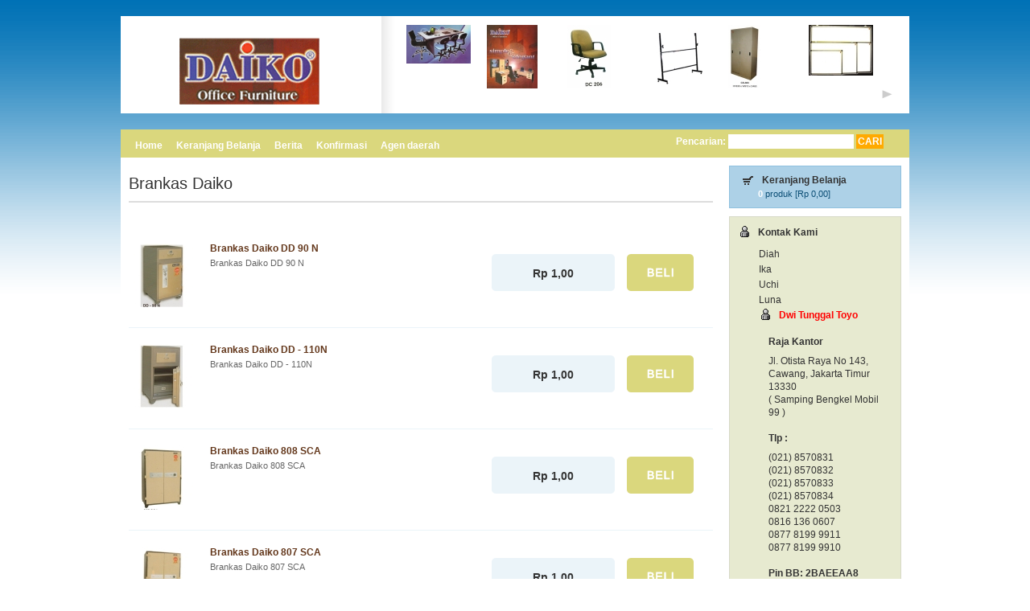

--- FILE ---
content_type: text/html
request_url: http://www.daikofurniture.com/category/25/brankas-daiko
body_size: 30717
content:
<!DOCTYPE html PUBLIC "-//W3C//DTD XHTML 1.0 Transitional//EN" "http://www.w3.org/TR/xhtml1/DTD/xhtml1-transitional.dtd">
<html xmlns="http://www.w3.org/1999/xhtml">
<head>
<meta http-equiv="Content-Type" content="text/html; charset=utf-8" />
<title>Brankas Daiko | Peralatan Kantor Daiko Jual Brankas Meja Kantor Kursi Kantor Dan Lemari Arsip</title>
<meta name="keywords" content="brankas,jual brankas,harga brankas,brankas daiko,brankas murah,brankas jakarta,distributor brankas" />
<meta name="description" content="Distributor Brankas Jakarta Jual Brankas Harga Brankas Dengan Merk Brankas Daiko" />
<link href="http://www.daikofurniture.com/templates/frontend/Biru/css/standard.css" rel="stylesheet"  type="text/css" />
<link href="http://www.daikofurniture.com/templates/frontend/Biru/css/layout.css" rel="stylesheet" type="text/css" />
<link href="http://www.daikofurniture.com/templates/frontend/Biru/css/block.css" rel="stylesheet" type="text/css" />
<link href="http://www.daikofurniture.com/templates/frontend/Biru/css/moodalbox.css" rel="stylesheet" type="text/css" />
<link href="http://www.daikofurniture.com/templates/frontend/Biru/css/slimbox.css" rel="stylesheet" type="text/css" />
<script type="text/javascript">
baseurl = 'http://www.daikofurniture.com/';
templateurl = 'http://www.daikofurniture.com/templates/frontend/Biru/';
var globalShoppingCartItemCount = 0;
var globalShoppingCartTotalPrice = 0;
var productincart = new Array();
</script>
<script type="text/javascript" src="http://www.daikofurniture.com/templates/frontend/Biru/js/mootools.js"></script>
<script type="text/javascript" src="http://www.daikofurniture.com/templates/frontend/Biru/js/slimbox.js"></script>
<script type="text/javascript" src="http://www.daikofurniture.com/templates/frontend/Biru/js/moodalbox.js"></script>
<script type="text/javascript" src="http://www.daikofurniture.com/templates/frontend/Biru/js/function.js"></script>
<script type="text/javascript">window.addEvent('domready', function(){initPage();});</script>
</head>
<body>
<div class="body">
	<div class="logo"><a href="http://www.daikofurniture.com/"><img src="http://www.daikofurniture.com/templates/frontend/Biru/images/logo.gif" alt="" /></a></div>
	<div class="h_exc">
		<script type="text/javascript">
var thumbNum	= parseInt(12);
</script>
<div class="exclusive">
	<div class="exclusive-header"></div>
	<div class="exclusive-content">
		<div class="exclusive-container">
			<div class="exclusive-slider" id="thumbnails">
								<div class="exclusive-item"><a href="http://www.daikofurniture.com/product-detail/18/77/meja-rapat-daiko-mrd-180-abu-abu" title="Meja Rapat Daiko MRD 180 abu-abu"><img src="http://www.daikofurniture.com/images/products/Meja_Rapat_Daiko_Abu2_s.jpg" alt="Meja Rapat Daiko MRD 180 abu-abu" /></a></div>
								<div class="exclusive-item"><a href="http://www.daikofurniture.com/product-detail/17/78/meja-daiko-mdp-120-beech" title="Meja Daiko MDP 120 Beech"><img src="http://www.daikofurniture.com/images/products/Cover_Daiko_3_s.jpg" alt="Meja Daiko MDP 120 Beech" /></a></div>
								<div class="exclusive-item"><a href="http://www.daikofurniture.com/product-detail/12/42/kursi-kantor-daiko-manager-series-dc-206" title="Kursi kantor Daiko Manager Series DC 206"><img src="http://www.daikofurniture.com/images/products/Copy_of_DC_206_s.jpg" alt="Kursi kantor Daiko Manager Series DC 206" /></a></div>
								<div class="exclusive-item"><a href="http://www.daikofurniture.com/product-detail/10/126/stand-papan-tulis-whiteboard-daiko-90120" title="Stand Papan Tulis (Whiteboard) Daiko 90120"><img src="http://www.daikofurniture.com/images/products/Stand-Papan-Tulis-Whiteboard-Daiko1_s.jpg" alt="Stand Papan Tulis (Whiteboard) Daiko 90120" /></a></div>
								<div class="exclusive-item"><a href="http://www.daikofurniture.com/product-detail/5/61/lemari-arsip-daiko-cd-303" title="Lemari Arsip Daiko CD 303"><img src="http://www.daikofurniture.com/images/products/Daiko_CD_303_s.jpg" alt="Lemari Arsip Daiko CD 303" /></a></div>
								<div class="exclusive-item"><a href="http://www.daikofurniture.com/product-detail/10/118/papan-tulis-whiteboard-daiko-double-face-gantung-6090" title="Papan Tulis (Whiteboard) Daiko Double Face (Gantung) 6090"><img src="http://www.daikofurniture.com/images/products/Papan-Tulis-Whiteboard-Daiko-Single-Face-Complete-90-cm-x-180-cm3_s.jpg" alt="Papan Tulis (Whiteboard) Daiko Double Face (Gantung) 6090" /></a></div>
								<div class="exclusive-item"><a href="http://www.daikofurniture.com/product-detail/4/5/fd-104" title="FD 104"><img src="http://www.daikofurniture.com/images/products/Filling_Cabinet1_s.jpg" alt="FD 104" /></a></div>
								<div class="exclusive-item"><a href="http://www.daikofurniture.com/product-detail/22/67/loker-daiko-5-pintu-ld-505" title="Loker Daiko 5 Pintu LD 505"><img src="http://www.daikofurniture.com/images/products/Loker_Daiko4_s.jpg" alt="Loker Daiko 5 Pintu LD 505" /></a></div>
								<div class="exclusive-item"><a href="http://www.daikofurniture.com/product-detail/12/19/kursi-kantor-daiko-manager-dc-202" title="Kursi Kantor Daiko Manager DC 202"><img src="http://www.daikofurniture.com/images/products/Copy_of_DC_202_s.jpg" alt="Kursi Kantor Daiko Manager DC 202" /></a></div>
								<div class="exclusive-item"><a href="http://www.daikofurniture.com/product-detail/25/101/brankas-daiko-807-sca" title="Brankas Daiko 807 SCA"><img src="http://www.daikofurniture.com/images/products/807-SCA_s.jpg" alt="Brankas Daiko 807 SCA" /></a></div>
								<div class="exclusive-item"><a href="http://www.daikofurniture.com/product-detail/20/15/flipchart-daiko-60-x-90" title="Flipchart Daiko 60 x 90"><img src="http://www.daikofurniture.com/images/products/Brosur_2_s.jpg" alt="Flipchart Daiko 60 x 90" /></a></div>
								<div class="exclusive-item"><a href="http://www.daikofurniture.com/product-detail/10/136/stand-papan-tulis-whiteboard-daiko-60120" title="Stand Papan Tulis (Whiteboard) Daiko 60120"><img src="http://www.daikofurniture.com/images/products/Stand-Papan-Tulis-Whiteboard-Daiko5_s.jpg" alt="Stand Papan Tulis (Whiteboard) Daiko 60120" /></a></div>
							</div>
		</div>
    </div>
	<div class="exclusive-nav"><a href="javascript:void(0);"><img src="http://www.daikofurniture.com/templates/frontend/Biru/images/prev.gif" alt="previouse" id="prev" /></a><a href="javascript:void(0);"><img src="http://www.daikofurniture.com/templates/frontend/Biru/images/next.gif" alt="next" id="next" /></a></div>
</div>	</div>
	<div class="clear" style="height:20px;"></div>
	<div class="mid">
		<div class="horizontal-menu">
			<div class="horizontal-menu">
	<div class="horizontal-menu-content">
		<a href="http://www.daikofurniture.com/home/index" class="horizontal-menu-item first"><span>Home</span></a>
		<a href="http://www.daikofurniture.com/shoppingcart" class="horizontal-menu-item"><span>Keranjang Belanja</span></a>
		<a href="http://www.daikofurniture.com/news" class="horizontal-menu-item"><span>Berita</span></a>
		<a href="http://www.daikofurniture.com/konfirmasi" class="horizontal-menu-item"><span>Konfirmasi</span></a>
		<a href="http://www.daikofurniture.com/page/agen-daerah" class="horizontal-menu-item"><span>Agen daerah</span></a>
		</div>
</div>		</div>
		<div class="search">
	<form method="post" action="http://www.daikofurniture.com/search/result">
		Pencarian:
		<input type="text" class="text" name="q" size="8" />
		<input type="submit" value="CARI" class="button" />
	</form>
</div>	</div>
	<div class="wrap">
		<div class="main">
			<div class="main-content">
				<h1 class="myTitle">Brankas Daiko</h1>
<div class="category-product-list">
			<div class="category-product-item" id="product-104">
		<div class="category-product-img"><a href="http://www.daikofurniture.com/product-detail/25/104/brankas-daiko-dd-90-n" title="Brankas Daiko DD  90 N"><img src="http://www.daikofurniture.com/images/products/DD-90N_s.jpg" alt="Brankas Daiko DD  90 N" width="80" height="80"/></a></div>
		<div class="category-product-info">
			<h4><a href="http://www.daikofurniture.com/product-detail/25/104/brankas-daiko-dd-90-n" title="Lebih lengkap mengenai Brankas Daiko DD  90 N">Brankas Daiko DD  90 N</a></h4>
			<div class="product-description">Brankas Daiko DD  90 N</div>
						<div class="product-price">Rp 1,00</div>
									<div class="product-action"><a href="http://www.daikofurniture.com/shoppingcart/add/104" rel="moodalbox 500 400" title="Beli Brankas Daiko DD  90 N"><img src="http://www.daikofurniture.com/templates/frontend/Biru/images/beli.gif" alt="Beli Brankas Daiko DD  90 N" /></a></div>
					</div>
		<div class="clear"></div>
	</div>
		<div class="category-product-item" id="product-103">
		<div class="category-product-img"><a href="http://www.daikofurniture.com/product-detail/25/103/brankas-daiko-dd-110n" title="Brankas Daiko DD - 110N"><img src="http://www.daikofurniture.com/images/products/DD-110N_s.jpg" alt="Brankas Daiko DD - 110N" width="80" height="80"/></a></div>
		<div class="category-product-info">
			<h4><a href="http://www.daikofurniture.com/product-detail/25/103/brankas-daiko-dd-110n" title="Lebih lengkap mengenai Brankas Daiko DD - 110N">Brankas Daiko DD - 110N</a></h4>
			<div class="product-description">Brankas Daiko DD - 110N</div>
						<div class="product-price">Rp 1,00</div>
									<div class="product-action"><a href="http://www.daikofurniture.com/shoppingcart/add/103" rel="moodalbox 500 400" title="Beli Brankas Daiko DD - 110N"><img src="http://www.daikofurniture.com/templates/frontend/Biru/images/beli.gif" alt="Beli Brankas Daiko DD - 110N" /></a></div>
					</div>
		<div class="clear"></div>
	</div>
		<div class="category-product-item" id="product-102">
		<div class="category-product-img"><a href="http://www.daikofurniture.com/product-detail/25/102/brankas-daiko-808-sca" title="Brankas Daiko 808 SCA"><img src="http://www.daikofurniture.com/images/products/808-SCA_s.jpg" alt="Brankas Daiko 808 SCA" width="80" height="80"/></a></div>
		<div class="category-product-info">
			<h4><a href="http://www.daikofurniture.com/product-detail/25/102/brankas-daiko-808-sca" title="Lebih lengkap mengenai Brankas Daiko 808 SCA">Brankas Daiko 808 SCA</a></h4>
			<div class="product-description">Brankas Daiko 808 SCA</div>
						<div class="product-price">Rp 1,00</div>
									<div class="product-action"><a href="http://www.daikofurniture.com/shoppingcart/add/102" rel="moodalbox 500 400" title="Beli Brankas Daiko 808 SCA"><img src="http://www.daikofurniture.com/templates/frontend/Biru/images/beli.gif" alt="Beli Brankas Daiko 808 SCA" /></a></div>
					</div>
		<div class="clear"></div>
	</div>
		<div class="category-product-item" id="product-101">
		<div class="category-product-img"><a href="http://www.daikofurniture.com/product-detail/25/101/brankas-daiko-807-sca" title="Brankas Daiko 807 SCA"><img src="http://www.daikofurniture.com/images/products/807-SCA_s.jpg" alt="Brankas Daiko 807 SCA" width="80" height="80"/></a></div>
		<div class="category-product-info">
			<h4><a href="http://www.daikofurniture.com/product-detail/25/101/brankas-daiko-807-sca" title="Lebih lengkap mengenai Brankas Daiko 807 SCA">Brankas Daiko 807 SCA</a></h4>
			<div class="product-description">Brankas Daiko 807 SCA</div>
						<div class="product-price">Rp 1,00</div>
									<div class="product-action"><a href="http://www.daikofurniture.com/shoppingcart/add/101" rel="moodalbox 500 400" title="Beli Brankas Daiko 807 SCA"><img src="http://www.daikofurniture.com/templates/frontend/Biru/images/beli.gif" alt="Beli Brankas Daiko 807 SCA" /></a></div>
					</div>
		<div class="clear"></div>
	</div>
		<div class="category-product-item" id="product-100">
		<div class="category-product-img"><a href="http://www.daikofurniture.com/product-detail/37/100/brankas-daiko-806-sca" title="Brankas Daiko 806 SCA"><img src="http://www.daikofurniture.com/images/products/806-SCA_s.jpg" alt="Brankas Daiko 806 SCA" width="80" height="80"/></a></div>
		<div class="category-product-info">
			<h4><a href="http://www.daikofurniture.com/product-detail/37/100/brankas-daiko-806-sca" title="Lebih lengkap mengenai Brankas Daiko 806 SCA">Brankas Daiko 806 SCA</a></h4>
			<div class="product-description">Brankas Daiko 806 SCA</div>
						<div class="product-price">Rp 1,00</div>
									<div class="product-action"><a href="http://www.daikofurniture.com/shoppingcart/add/100" rel="moodalbox 500 400" title="Beli Brankas Daiko 806 SCA"><img src="http://www.daikofurniture.com/templates/frontend/Biru/images/beli.gif" alt="Beli Brankas Daiko 806 SCA" /></a></div>
					</div>
		<div class="clear"></div>
	</div>
		<div class="category-product-item" id="product-96">
		<div class="category-product-img"><a href="http://www.daikofurniture.com/product-detail/31/96/brankas-daiko-db-804-sca" title="Brankas Daiko DB 804 SCA"><img src="http://www.daikofurniture.com/images/products/804_SCA_s.jpg" alt="Brankas Daiko DB 804 SCA" width="80" height="80"/></a></div>
		<div class="category-product-info">
			<h4><a href="http://www.daikofurniture.com/product-detail/31/96/brankas-daiko-db-804-sca" title="Lebih lengkap mengenai Brankas Daiko DB 804 SCA">Brankas Daiko DB 804 SCA</a></h4>
			<div class="product-description">Brankas Daiko DB 804 SCA</div>
						<div class="product-price">Rp 1,00</div>
									<div class="product-action"><a href="http://www.daikofurniture.com/shoppingcart/add/96" rel="moodalbox 500 400" title="Beli Brankas Daiko DB 804 SCA"><img src="http://www.daikofurniture.com/templates/frontend/Biru/images/beli.gif" alt="Beli Brankas Daiko DB 804 SCA" /></a></div>
					</div>
		<div class="clear"></div>
	</div>
		<div class="category-product-item" id="product-95">
		<div class="category-product-img"><a href="http://www.daikofurniture.com/product-detail/32/95/brankas-daiko-805-sca" title="Brankas Daiko 805 SCA"><img src="http://www.daikofurniture.com/images/products/805_SCA_s.jpg" alt="Brankas Daiko 805 SCA" width="80" height="80"/></a></div>
		<div class="category-product-info">
			<h4><a href="http://www.daikofurniture.com/product-detail/32/95/brankas-daiko-805-sca" title="Lebih lengkap mengenai Brankas Daiko 805 SCA">Brankas Daiko 805 SCA</a></h4>
			<div class="product-description">Brankas Daiko 805 SCA</div>
						<div class="product-price">Rp 1,00</div>
									<div class="product-action"><a href="http://www.daikofurniture.com/shoppingcart/add/95" rel="moodalbox 500 400" title="Beli Brankas Daiko 805 SCA"><img src="http://www.daikofurniture.com/templates/frontend/Biru/images/beli.gif" alt="Beli Brankas Daiko 805 SCA" /></a></div>
					</div>
		<div class="clear"></div>
	</div>
		<div class="category-product-item" id="product-94">
		<div class="category-product-img"><a href="http://www.daikofurniture.com/product-detail/30/94/brankas-daiko-db-802-sca" title="Brankas Daiko DB 802 SCA"><img src="http://www.daikofurniture.com/images/products/802_SCA_s.jpg" alt="Brankas Daiko DB 802 SCA" width="80" height="80"/></a></div>
		<div class="category-product-info">
			<h4><a href="http://www.daikofurniture.com/product-detail/30/94/brankas-daiko-db-802-sca" title="Lebih lengkap mengenai Brankas Daiko DB 802 SCA">Brankas Daiko DB 802 SCA</a></h4>
			<div class="product-description">Brankas Daiko DB 802 SCA</div>
						<div class="product-price">Rp 1,00</div>
									<div class="product-action"><a href="http://www.daikofurniture.com/shoppingcart/add/94" rel="moodalbox 500 400" title="Beli Brankas Daiko DB 802 SCA"><img src="http://www.daikofurniture.com/templates/frontend/Biru/images/beli.gif" alt="Beli Brankas Daiko DB 802 SCA" /></a></div>
					</div>
		<div class="clear"></div>
	</div>
		<div class="category-product-item" id="product-93">
		<div class="category-product-img"><a href="http://www.daikofurniture.com/product-detail/29/93/brankas-daiko-db-80-sca" title="Brankas Daiko DB 80 SCA"><img src="http://www.daikofurniture.com/images/products/Brankas_daiko_DB-20SA1_s.jpg" alt="Brankas Daiko DB 80 SCA" width="80" height="80"/></a></div>
		<div class="category-product-info">
			<h4><a href="http://www.daikofurniture.com/product-detail/29/93/brankas-daiko-db-80-sca" title="Lebih lengkap mengenai Brankas Daiko DB 80 SCA">Brankas Daiko DB 80 SCA</a></h4>
			<div class="product-description">Brankas Daiko DB 80 SCA</div>
						<div class="product-price">Rp 1,00</div>
									<div class="product-action"><a href="http://www.daikofurniture.com/shoppingcart/add/93" rel="moodalbox 500 400" title="Beli Brankas Daiko DB 80 SCA"><img src="http://www.daikofurniture.com/templates/frontend/Biru/images/beli.gif" alt="Beli Brankas Daiko DB 80 SCA" /></a></div>
					</div>
		<div class="clear"></div>
	</div>
		<div class="category-product-item" id="product-92">
		<div class="category-product-img"><a href="http://www.daikofurniture.com/product-detail/28/92/brankas-daiko-db-60-csa" title="Brankas Daiko DB 60 CSA"><img src="http://www.daikofurniture.com/images/products/daiko_60_SCA_s.jpg" alt="Brankas Daiko DB 60 CSA" width="80" height="80"/></a></div>
		<div class="category-product-info">
			<h4><a href="http://www.daikofurniture.com/product-detail/28/92/brankas-daiko-db-60-csa" title="Lebih lengkap mengenai Brankas Daiko DB 60 CSA">Brankas Daiko DB 60 CSA</a></h4>
			<div class="product-description">Brankas Daiko DB 60 CSA</div>
						<div class="product-price">Rp 1,00</div>
									<div class="product-action"><a href="http://www.daikofurniture.com/shoppingcart/add/92" rel="moodalbox 500 400" title="Beli Brankas Daiko DB 60 CSA"><img src="http://www.daikofurniture.com/templates/frontend/Biru/images/beli.gif" alt="Beli Brankas Daiko DB 60 CSA" /></a></div>
					</div>
		<div class="clear"></div>
	</div>
		<div class="pagination"><strong>1</strong><a href="http://www.daikofurniture.com/category/25/brankas-daiko/10">2</a><a href="http://www.daikofurniture.com/category/25/brankas-daiko/10">&rsaquo;</a><a href="http://www.daikofurniture.com/category/25/brankas-daiko/10">&raquo;</a></div>	</div>
			</div>
		</div>
		<div class="sidebar">
			<div class="sidebar-content">
				<div class="shopping-cart">
    <div class="shopping-cart-title">Keranjang Belanja</div>
    <div class="shopping-cart-info"><a href="http://www.daikofurniture.com/shoppingcart"><span id="shopping_cart_item_count">0</span> produk [<span id="shopping_cart_total_price">Rp 0,00</span>]</a></div>
</div>				<div class="kontak-sidebar">
    <h3>Kontak Kami</h3>
    <div class="kontak-sidebar-content">
        <table cellpadding="0" cellspacing="0" border="0">
						<tr>
				<td>Diah</td>
				<td class="right"><a href="ymsgr:sendIM?pusatalatkantor"> <img src="http://opi.yahoo.com/online?u=pusatalatkantor&amp;m=g&amp;t=1&amp;rand=1769008446" border="0" height="16" width="64" alt="" /> </a> </td>
			</tr>
						<tr>
				<td>Ika</td>
				<td class="right"><a href="ymsgr:sendIM?dwitunggal.toyo"> <img src="http://opi.yahoo.com/online?u=dwitunggal.toyo&amp;m=g&amp;t=1&amp;rand=1769008446" border="0" height="16" width="64" alt="" /> </a> </td>
			</tr>
						<tr>
				<td>Uchi</td>
				<td class="right"><a href="ymsgr:sendIM?tokoalatkantor"> <img src="http://opi.yahoo.com/online?u=tokoalatkantor&amp;m=g&amp;t=1&amp;rand=1769008446" border="0" height="16" width="64" alt="" /> </a> </td>
			</tr>
						<tr>
				<td>Luna</td>
				<td class="right"><a href="ymsgr:sendIM?raja_kantor"> <img src="http://opi.yahoo.com/online?u=raja_kantor&amp;m=g&amp;t=1&amp;rand=1769008446" border="0" height="16" width="64" alt="" /> </a> </td>
			</tr>
			            <tr>
                <td colspan="2"><h3><span style="color: #ff0000;"><strong>Dwi Tunggal Toyo</strong></span></h3>
<p style="padding-left: 1em;"><strong>Raja Kantor</strong></p>
<p style="padding-left: 1em;"><strong></strong>Jl. Otista Raya No 143, Cawang, Jakarta Timur 13330<br />( Samping Bengkel Mobil 99 )<br /><br /><strong>Tlp :</strong></p>
<p style="padding-left: 1em;">(021) 8570831<br />(021) 8570832<br />(021) 8570833<br />(021) 8570834<br />0821 2222 0503<br />0816 136 0607<br />0877 8199 9911<br />0877 8199 9910<br /><br /><strong>Pin BB: 2BAEEAA8</strong><!--[if gte mso 9]><xml> <o:OfficeDocumentSettings> <o:RelyOnVML /> <o:AllowPNG /> </o:OfficeDocumentSettings> </xml><![endif]--></p>
<p style="padding-left: 1em;"><strong>Fax : </strong>021-8570830</p>
<p style="padding: 1em 1em;"><strong>E-mail :</strong> info@tokoalatkantor.com</p>
<address></address><address></address><address></address><address></address>
<p><span style="font-family: Verdana,Arial,Helvetica,sans-serif; font-size: x-small;"> </span></p></td>
            </tr>
        </table>
    </div>
    <div class="kontak-sidebar-bottom"></div>
</div>				<div class="menu">
					<h3><span>Kategori Produk</span></h3>
	<ul>
			<li><a href="http://www.daikofurniture.com/category/25/brankas-daiko" title="Brankas Daiko">Brankas Daiko (13)</a>			<ul class="children">
			<li><a href="http://www.daikofurniture.com/category/27/brankas-daiko-daiko-db-20-csa" title="Daiko DB 20 CSA">Daiko DB 20 CSA (1)</a>				</li>
		<li><a href="http://www.daikofurniture.com/category/26/brankas-daiko-daiko-db-20-sa" title="Daiko DB 20 SA">Daiko DB 20 SA (1)</a>				</li>
		<li><a href="http://www.daikofurniture.com/category/28/brankas-daiko-daiko-db-60-sca" title="Daiko DB 60 SCA">Daiko DB 60 SCA (1)</a>				</li>
		<li><a href="http://www.daikofurniture.com/category/29/brankas-daiko-daiko-db-80-sca" title="Daiko DB 80 SCA">Daiko DB 80 SCA (1)</a>				</li>
		<li><a href="http://www.daikofurniture.com/category/30/brankas-daiko-daiko-db-802-sca" title="Daiko DB 802 SCA">Daiko DB 802 SCA (1)</a>				</li>
		<li><a href="http://www.daikofurniture.com/category/31/brankas-daiko-daiko-db-804-sca" title="Daiko DB 804 SCA">Daiko DB 804 SCA (1)</a>				</li>
		<li><a href="http://www.daikofurniture.com/category/32/brankas-daiko-daiko-db-805-sca" title="Daiko DB 805 SCA">Daiko DB 805 SCA (1)</a>				</li>
		<li><a href="http://www.daikofurniture.com/category/37/brankas-daiko-daiko-db-806-sca" title="Daiko DB-806 SCA">Daiko DB-806 SCA (1)</a>				</li>
	</ul>
			</li>
			<li><a href="http://www.daikofurniture.com/category/19/cash-box-daiko" title="Cash Box Daiko">Cash Box Daiko (3)</a>				</li>
			<li><a href="http://www.daikofurniture.com/category/4/filling-cabinet-daiko" title="Filling Cabinet Daiko">Filling Cabinet Daiko (4)</a>				</li>
			<li><a href="http://www.daikofurniture.com/category/33/fire-proof-daiko" title="Fire Proof Daiko">Fire Proof Daiko (3)</a>			<ul class="children">
			<li><a href="http://www.daikofurniture.com/category/34/fire-proof-daiko-daiko-tb4-2dkst" title="Daiko TB4-2DKST">Daiko TB4-2DKST (1)</a>				</li>
		<li><a href="http://www.daikofurniture.com/category/35/fire-proof-daiko-daiko-tb4-3dkst" title="Daiko TB4-3DKST">Daiko TB4-3DKST (1)</a>				</li>
		<li><a href="http://www.daikofurniture.com/category/36/fire-proof-daiko-daiko-tb4-4dkst" title="Daiko TB4-4DKST">Daiko TB4-4DKST (1)</a>				</li>
	</ul>
			</li>
			<li><a href="http://www.daikofurniture.com/category/20/flipchart-daiko" title="Flipchart Daiko">Flipchart Daiko (2)</a>				</li>
			<li><a href="http://www.daikofurniture.com/category/3/kursi-kantor-daiko" title="Kursi Kantor Daiko">Kursi Kantor Daiko (38)</a>			<ul class="children">
			<li><a href="http://www.daikofurniture.com/category/14/kursi-kantor-daiko-kursi-hadap-daiko" title="Kursi Hadap Daiko ">Kursi Hadap Daiko  (7)</a>				</li>
		<li><a href="http://www.daikofurniture.com/category/11/kursi-kantor-daiko-kursi-kantor-daiko-direktur-series" title="Kursi kantor Daiko Direktur Series">Kursi kantor Daiko Direktur Series (11)</a>				</li>
		<li><a href="http://www.daikofurniture.com/category/12/kursi-kantor-daiko-kursi-kantor-daiko-manager-series" title="Kursi kantor Daiko Manager Series">Kursi kantor Daiko Manager Series (6)</a>				</li>
		<li><a href="http://www.daikofurniture.com/category/16/kursi-kantor-daiko-kursi-lipat-daiko" title="Kursi Lipat Daiko">Kursi Lipat Daiko (4)</a>				</li>
		<li><a href="http://www.daikofurniture.com/category/13/kursi-kantor-daiko-kursi-staff-daiko" title="Kursi Staff Daiko">Kursi Staff Daiko (5)</a>				</li>
		<li><a href="http://www.daikofurniture.com/category/15/kursi-kantor-daiko-kursi-tunggu-bandara" title="Kursi Tunggu / Bandara">Kursi Tunggu / Bandara (4)</a>				</li>
	</ul>
			</li>
			<li><a href="http://www.daikofurniture.com/category/5/lemari-arsip-cupboard" title="Lemari Arsip/ Cupboard">Lemari Arsip/ Cupboard (6)</a>				</li>
			<li><a href="http://www.daikofurniture.com/category/22/locker-daiko" title="Locker Daiko">Locker Daiko (6)</a>				</li>
			<li><a href="http://www.daikofurniture.com/category/1/meja-kantor-daiko" title="Meja Kantor Daiko">Meja Kantor Daiko (18)</a>			<ul class="children">
			<li><a href="http://www.daikofurniture.com/category/18/meja-kantor-daiko-meja-kantor-daiko-abu-abu" title="Meja Kantor Daiko Abu-Abu">Meja Kantor Daiko Abu-Abu (9)</a>				</li>
		<li><a href="http://www.daikofurniture.com/category/17/meja-kantor-daiko-meja-kantor-daiko-beech" title="Meja Kantor Daiko Beech">Meja Kantor Daiko Beech (9)</a>				</li>
	</ul>
			</li>
			<li><a href="http://www.daikofurniture.com/category/8/mesin-gambar-bofa" title="Mesin Gambar Bofa">Mesin Gambar Bofa (2)</a>				</li>
			<li><a href="http://www.daikofurniture.com/category/9/mesin-hitung-uang" title="Mesin Hitung Uang">Mesin Hitung Uang (1)</a>				</li>
			<li><a href="http://www.daikofurniture.com/category/7/mesin-laminating" title="Mesin Laminating">Mesin Laminating (1)</a>				</li>
			<li><a href="http://www.daikofurniture.com/category/6/mesin-penghancur-kertas" title="Mesin Penghancur Kertas">Mesin Penghancur Kertas (3)</a>			<ul class="children">
		</ul>
			</li>
			<li><a href="http://www.daikofurniture.com/category/10/papan-tulis-daiko" title="Papan Tulis Daiko">Papan Tulis Daiko (29)</a>				</li>
			<li><a href="http://www.daikofurniture.com/category/23/rak-serba-guna" title="Rak Serba Guna">Rak Serba Guna (1)</a>				</li>
		</ul>
						<div class="menu-bottom"></div>
				</div>
			</div>
		</div>
		<div class="clear" style="height:20px;"></div>
	</div>
	<div class="horizontal-menu-bottom">
		<div class="horizontal-menu-bottom">
	<div class="horizontal-menu-bottom-content">
		<a href="http://www.daikofurniture.com/home/index" class="horizontal-menu-bottom-item"><span>Home</span></a>
		<a href="http://www.daikofurniture.com/konfirmasi" class="horizontal-menu-bottom-item"><span>Konfirmasi</span></a>
		<a href="http://www.daikofurniture.com/contact" class="horizontal-menu-bottom-item"><span>Kontak Kami</span></a>
		<a href="http://www.daikofurniture.com/shoppingcart" class="horizontal-menu-bottom-item"><span>Keranjang Belanja</span></a>
		<a href="http://www.daikofurniture.com/page/tentang-kami" class="horizontal-menu-bottom-item"><span>Tentang Kami</span></a>
		<a href="http://www.daikofurniture.com/news" class="horizontal-menu-bottom-item"><span>Berita</span></a>
		</div>
</div>	</div>
	<div class="footer-copy"><p style="text-align: center;"> Design by <a href="http://daikofurniture.com/">Distributor Alat Kantor</a> - Distributor Furniture Dan Alat Kantor Daiko<a href="http://tokoalatkantor.com/meja-kantor" target="_blank">Meja Kantor</a> <a href="http://duniaalatkantor.com/product-category/kursi-kantor/" target="_blank">Kursi Kantor</a> <a href="http://pusatalatkantor.com/product-category/brankas/" target="_blank">Brankas</a> <a href="http://rajakantor.com/26-kursi-kantor" target="_blank">Kursi Kantor</a></br>

<a href="http://www.rajakantorsurabaya.com/card-cabinet/">Card Cabinet</a> |
<a href="http://www.rajakantorsurabaya.com/brankas/">Brankas</a> |
<a href="http://www.rajakantorsurabaya.com/card-index/">Card Index</a> |
<a href="http://www.rajakantorsurabaya.com/cash-box/">Cash Box</a> |
<a href="http://www.rajakantorsurabaya.com/direction-cabinet/">Direction Cabinet</a> |
<a href="http://www.rajakantorsurabaya.com/electronic-safe/">Electronic Safe</a> |
<a href="http://www.rajakantorsurabaya.com/filling-cabinet/">Filling Cabinet</a> |
<a href="http://www.rajakantorsurabaya.com/fire-proof/">Fire Proof</a> |
<a href="http://www.rajakantorsurabaya.com/flip-chart/">Flip Chart</a> |
<a href="http://www.rajakantorsurabaya.com/kursi-bar-cafe/">Kursi Bar &amp; Cafe</a> |
<a href="http://www.rajakantorsurabaya.com/kursi-hadap/">Kursi Hadap</a> |
<a href="http://www.rajakantorsurabaya.com/kursi-kantor/">Kursi Kantor</a> |
<a href="http://www.rajakantorsurabaya.com/kursi-kuliah/">Kursi Kuliah</a> |
<a href="http://www.rajakantorsurabaya.com/kursi-lipat/">Kursi Lipat</a> |
<a href="http://www.rajakantorsurabaya.com/kursi-susun/">Kursi Susun</a> |
<a href="http://www.rajakantorsurabaya.com/kursi-tunggu/">Kursi Tunggu</a> |
<a href="http://www.rajakantorsurabaya.com/lemari-arsip/">Lemari Arsip</a> |
<a href="http://www.rajakantorsurabaya.com/lemari-gambar/">Lemari Gambar</a> |
<a href="http://www.rajakantorsurabaya.com/locker/">Locker</a> |
<a href="http://www.rajakantorsurabaya.com/mail-box/">Mail Box</a> |
<a href="http://www.rajakantorsurabaya.com/meja-dan-mesin-gambar/">Meja Dan Mesin Gambar</a> |
<a href="http://www.rajakantorsurabaya.com/meja-kantor/">Meja Kantor</a> |
<a href="http://www.rajakantorsurabaya.com/meja-ketik/">Meja Ketik</a> |
<a href="http://www.rajakantorsurabaya.com/meja-lipat/">Meja Lipat</a> |
<a href="http://www.rajakantorsurabaya.com/mesin-absensi/">Mesin Absensi</a> |
<a href="http://www.rajakantorsurabaya.com/mesin-binding/">Mesin Binding</a> |
<a href="http://www.rajakantorsurabaya.com/mesin-fax/">Mesin Fax</a> |
<a href="http://www.rajakantorsurabaya.com/mesin-hitung-uang/">Mesin Hitung Uang</a> |
<a href="http://www.rajakantorsurabaya.com/mesin-laminating/">Mesin Laminating</a> |
<a href="http://www.rajakantorsurabaya.com/mesin-pemotong-kertas/">Mesin Pemotong Kertas</a> |
<a href="http://www.rajakantorsurabaya.com/mesin-tik/">Mesin Tik</a> |
<a href="http://www.rajakantorsurabaya.com/mobile-file-system/">Mobile File</a> |
<a href="http://www.rajakantorsurabaya.com/money-detector/">Money Detector</a> |
<a href="http://www.rajakantorsurabaya.com/multifile-cabinet-system/">Multifile Cabinet</a> |
<a href="http://www.rajakantorsurabaya.com/panaboard/">Papan Tulis Electrik</a> |
<a href="http://www.rajakantorsurabaya.com/papan-tulis/">Papan Tulis</a> |
<a href="http://www.rajakantorsurabaya.com/partisi-kantor/">Partisi Kantor</a> |
<a href="http://www.rajakantorsurabaya.com/rak/">Rak Serbaguna</a> |
<a href="http://www.rajakantorsurabaya.com/tool-cabinet/">Tool Cabinet</a> |
<a href="http://www.rajakantor.com">Distributor Furniture Kantor Di Jakarta</a></p></div>
</div>
</body>
</html>


--- FILE ---
content_type: text/css
request_url: http://www.daikofurniture.com/templates/frontend/Biru/css/layout.css
body_size: 823
content:
/* CSS Document */
.body{width: 980px;margin: auto;text-align: left; padding-top: 20px;}

.logo, .h_exc{height: 121px; float: left; background: #fff;}
.h_exc{width: 660px; background: url(../images/spacer.gif) repeat-y left #fff;}
.mid{background:#DAD77D; height:35px;}

.main{width: 746px; float: left;}
.wrap{background: #fff;}
.sidebar{width: 234px; float: right;}
.sidebar-content{padding: 10px;}
.main-content{padding: 15px 10px 15px 10px;}
.main-bottom{ background:url(../images/main_bottom.gif) no-repeat; height: 10px; font-size: 1px; clear: both;}

.footer-copy{padding: 8px 20px 10px 10px; font-size: 11px; text-align: right;}
.footer-copy a{color: #333; font-weight: bold;}
.footer-copy a:hover{color: #89BBDB;}

.myTitle{padding: 5px 0 10px 0; margin: 0 0 20px 0; font-size: 24px; border-bottom: 2px solid #ddd}

--- FILE ---
content_type: text/css
request_url: http://www.daikofurniture.com/templates/frontend/Biru/css/moodalbox.css
body_size: 1052
content:
/* moodalbox CSS */

div#mb_overlay {
position: absolute;
left: 0;
width: 100%;
background-color: #000;
cursor: pointer;
}

div#mb_center, div#mb_bottom {
position: absolute;
left: 50%;
overflow: hidden;
background-color: #DDD;
}

div#mb_center {
background-color: #FFF;
}

div#mb_contents {
width: 400px;
height: 400px;
border: 10px solid #DDD;
overflow: auto;
background-color: #FFF;
visibility: hidden;
}

.mb_loading {
background: #DDD url(img/loading.gif) no-repeat center center;
}

#mb_error {
font-size: 1.2em;
color: #CD0000;
font-weight: bold;
text-align: center;
padding: 0.5em;
font-family: Verdana, Helvetica, sans-serif;
}

#mb_error em {
font-size: 0.8em;
}

div#mb_bottom {
font-family: Verdana, Helvetica, sans-serif;
font-size: 10px;
color: #666;
line-height: 1.4em;
text-align: left;
border: 10px solid #DDD;
border-top-style: none;
}

a#mb_close_link {
display: block;
float: right;
width: 66px;
height: 22px;
background: transparent url(img/closelabel.gif) no-repeat center;
margin: 5px 0;
}

div#mb_caption {
margin-right: 71px;
}

--- FILE ---
content_type: application/javascript
request_url: http://www.daikofurniture.com/templates/frontend/Biru/js/function.js
body_size: 8500
content:
function updatePrice(id){
	var price 		= $('price_'+id);
	var quantity	= $('quantity_'+id);
	var subtotal_id	= $('price_subtotal_'+id);
	if(!IsNumeric(quantity.value)||quantity.value<=0){quantity.value =1}
	var subtotal	= price.value*quantity.value;
	subtotal		= parseFloat(subtotal);
	html			= formatCurrency(subtotal);
	subtotal_id.setHTML(html);
	return subtotal;
}

function updateWeight(id){
	var weight 		= $('weight_'+id);
	var quantity	= $('quantity_'+id);
	var subtotal_id	= $('weight_subtotal_'+id);
	if(!IsNumeric(quantity.value)||quantity.value<=0){quantity.value =1}
	var subtotal	= weight.value*quantity.value;
	html			= parseFloat(subtotal);
	if( subtotal_id )
		subtotal_id.setHTML(html);

	return subtotal;
}

function updateTotalItem(){
	var total = 0;
	for(var i=0; i<product_type;i++){
		pid = productincart[i];
		quantity = $('quantity_'+pid).value;
		quantity = parseFloat(quantity);
		total += quantity;
	}
	$('item_total').setHTML(total);
}

function enableCity(id){
	var v = $('dilivery_'+id).checked;
	if(dilivery_id!=false){
		$('shippingpriceid_'+dilivery_id).disabled=true;
		$('shippingpriceid_'+dilivery_id).value=0;
		$('dilivery_total').setHTML("Rp. 0,00");
		$('sub_dilivery_price').setHTML("Rp. 0,00");
	}
	if(v == true){
		$('shipping_company').value = id;
		$('shipping_destination').value = '';
		$('shippingpriceid_'+id).disabled=false;
		dilivery_id = id;
	}
}

function enableCityButNoCity(id){
	var v = $('dilivery_'+id).checked;
	if(dilivery_id!=false){
		$('shippingpriceid_'+dilivery_id).disabled=true;
		$('shippingpriceid_'+dilivery_id).value=0;
		$('dilivery_total').setHTML("Rp 0,00");
		$('sub_dilivery_price').setHTML("Rp 0,00");
		makeRupiah('total_you_must_pay',total_price);
	}
	if(v == true){
		dilivery_id = false;
	}
}

function updateDilivery(id){
	priceid	= $('shippingpriceid_'+dilivery_id).value;
	if( priceid != 0 ){
		dilivery_price 	= $('shippingprice_' + dilivery_id + '_' + priceid).value;
		satuanharga = $('satuanprice_' + dilivery_id).value;
		total_dilivery	= parseFloat(dilivery_price) * Math.ceil((parseFloat(total_weight) / parseFloat(satuanharga)));
		total_pay		= total_price + total_dilivery;
	} else {
		dilivery_price = 0;
		satuanharga = 0;
		total_dilivery = 0;
		total_pay = total_price;
	}
	
	$('shipping_destination').value = priceid;
	$('sub_dilivery_price').setHTML(formatCurrency(dilivery_price) + ' / ' + satuanharga + ' gram');
	makeRupiah('dilivery_total',total_dilivery);
	makeRupiah('total_you_must_pay',total_pay);
}

function updateShoppingCart(id){
	total_weight =0;
	total_price =0;
	for(var i=0; i<product_type;i++){
		pid = productincart[i];
		weight = updateWeight(pid);
		weight = parseFloat(weight);
		total_weight += weight;
		price = updatePrice(pid);
		price = parseFloat(price);
		total_price += price;
	}
	if( $('weight_total') )
		$('weight_total').setHTML(total_weight);

	total_dilivery 	= dilivery_price*total_weight;
	total_pay	= total_price+total_dilivery;
	
	makeRupiah('price_total',total_price);
	//makeRupiah('dilivery_total',total_dilivery);
	//makeRupiah('total_you_must_pay',total_pay);
	
	updateTotalItem();
}

function makeRupiah(div,value){
	value_rupiah	= formatCurrency(value);
	if( $(div) )
		$(div).setHTML(value_rupiah);
}
	
function formatCurrency(num) {
	num = num.toString().replace(/\$|\,/g,'');
	if(isNaN(num))
	num = "0";
	sign = (num == (num = Math.abs(num)));
	num = Math.floor(num*100+0.50000000001);
	cents = num%100;
	num = Math.floor(num/100).toString();
	if(cents<10)
	cents = "0" + cents;
	for (var i = 0; i < Math.floor((num.length-(1+i))/3); i++)
	num = num.substring(0,num.length-(4*i+3))+'.'+
	num.substring(num.length-(4*i+3));
	return (((sign)?'':'-') + 'Rp ' + num + ',' + cents);
}

function IsNumeric(sText){
   		var ValidChars = "0123456789";
   		var IsNumber=true;
   		var Char;
   		for (i = 0; i < sText.length && IsNumber == true; i++){
      		Char = sText.charAt(i);
     		 if (ValidChars.indexOf(Char) == -1){
        		IsNumber = false;
			}
      	}
  		return IsNumber;
	}

function addOrderToDatabase(){
	var html = "Harap menunggu...";
	$('addOrderToDatabaseProgress').setStyle("display","block").addClass('ajax-loading');
	$('addOrderToDatabaseProgress').innerHTML=html;
	
	var fn = function() {
		$('addOrderToDatabaseProgress').removeClass('ajax-loading');
	}
	
	var options = {};
	options['update'] = 'addOrderToDatabaseProgress';
	options['onComplete'] = fn;
	options['evalScripts'] = true;
	$('addOrderToDatabaseForm').send(options);
}

function initPage(){
	var thumbWidth	= 100;
	var showNum		= 6;
	var totalWidth	= thumbWidth*(thumbNum-showNum);
	var movement	= showNum*thumbWidth;
	var fn = function(){prevNext();}
	prevNext();
	
	$('prev').addEvent('click',function(){
		x = prevNext();
		$('thumbnails').effect('left',{ duration: 800, transition: Fx.Transitions.Quad.easeIn, wait:true,onComplete: fn}).start(x, x + movement );
	})
	
	$('next').addEvent('click',function(){
		x = prevNext();
		$('thumbnails').effect('left',{ duration: 800, transition: Fx.Transitions.Quad.easeIn, wait:true, onComplete: fn }).start(x, x - movement )
	})
	
	
	function prevNext(){
		x = $('thumbnails').style.left.toInt();
		if(x == "" || isNaN(x)){x = 0;}
		
		y = x*(-1);
		if(y<=0){$('prev').setStyle("display","none");}
		else{$('prev').setStyle("display","inline");}
		
		if(y>=totalWidth){$('next').setStyle("display","none");}
		else{$('next').setStyle("display","inline");}
			
		return x;
	}
}

function in_array(val, arr){
	found = false;
	for(i=0; i<arr.length; i++){
		if( val == arr[i] ){
			found = true;
			break;
		}
	}
	
	return found;
}

function submit_form(formid, task){
	form = $(formid);
	$('task').value = task;
	
	$('check-submit-cart').removeClass('form-cart-error').addClass('ajax-loading').setHTML('Harap menunggu...');
	var options = {};
	options['update'] = 'check-submit-cart';
	options['evalScripts'] = true;
	form.send(options);
}

function out_of_stock(pid){
	if( $('quantity_'+pid) )
		$('quantity_'+pid).removeClass('text').addClass('qty-out-of-stock');
}

function on_stock(pid){
	if( $('quantity_'+pid) )
		$('quantity_'+pid).removeClass('qty-out-of-stock').addClass('text');
}

function do_login(){
	var fn = function(){
		$('logintask').disabled = false;
	}
	
	$('login-alert').removeClass('form-error').addClass('ajax-loading').setHTML('Harap menunggu...');
	$('logintask').disabled = true;
	var options = {};
	options['onComplete'] = fn;
	options['update'] = 'login-alert';
	options['evalScripts'] = true;
	$('LoginForm').send(options);
}

function do_registration(){
	var fn = function(){
		$('checkout').disabled = false;
	}
	
	$('registration-alert').removeClass('form-error').addClass('ajax-loading').setHTML('Harap menunggu...');
	$('checkout').disabled = true;
	var options = {};
	options['onComplete'] = fn;
	options['update'] = 'registration-alert';
	options['evalScripts'] = true;
	$('RegistrationForm').send(options);
}

function do_step2(){
	var fn = function(){
		$('checkout').disabled = false;
	}
	
	$('step2-alert').removeClass('form-error').addClass('ajax-loading').setHTML('Harap menunggu...');
	$('checkout').disabled = true;
	$('task').value = 'donextstep';
	var options = {};
	options['onComplete'] = fn;
	options['update'] = 'step2-alert';
	options['evalScripts'] = true;
	$('Step2Form').send(options);
}

function do_step3(){
	var fn = function(){
		$('checkout').disabled = false;
	}
	
	$('step3-alert').removeClass('form-error').addClass('ajax-loading').setHTML('Harap menunggu...');
	$('checkout').disabled = true;
	$('task').value = 'donextstep';
	var options = {};
	options['onComplete'] = fn;
	options['update'] = 'step3-alert';
	options['evalScripts'] = true;
	$('Step3Form').send(options);
}

function toggle_shipping_address(obj){
	if( obj.checked == true ){
		$('shipping-address-same').setStyle('display', 'none');
		$('shipping-address-different').setStyle('display', 'block');
	} else {
		$('shipping-address-different').setStyle('display', 'none');
		$('shipping-address-same').setStyle('display', 'block');
	}
}

function do_edit_myaccount(){
	var fn = function(){
		$('checkout').disabled = false;
	}
	
	$('registration-alert').setStyle('display', 'block').removeClass('form-error').removeClass('form-succes').addClass('ajax-loading').setHTML('Harap menunggu...');
	$('checkout').disabled = true;
	var options = {};
	options['onComplete'] = fn;
	options['update'] = 'registration-alert';
	options['evalScripts'] = true;
	$('RegistrationForm').send(options);
}
